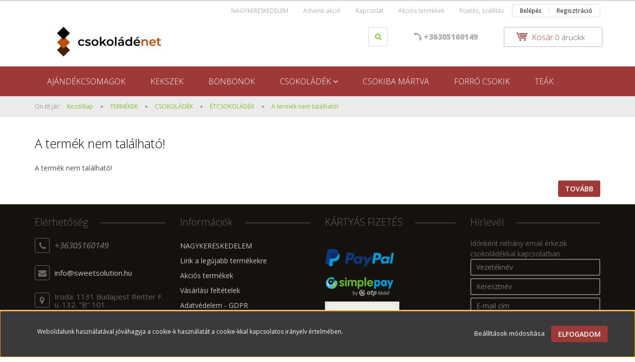

--- FILE ---
content_type: text/html; charset=UTF-8
request_url: https://www.csokolade.net/domori-ecuador-nacional-100-883
body_size: 10503
content:
<!DOCTYPE html>
<!--[if lt IE 7]>      <html class="no-js lt-ie10 lt-ie9 lt-ie8 lt-ie7" lang="hu" dir="ltr"> <![endif]-->
<!--[if IE 7]>         <html class="no-js lt-ie10 lt-ie9 lt-ie8" lang="hu" dir="ltr"> <![endif]-->
<!--[if IE 8]>         <html class="no-js lt-ie10 lt-ie9" lang="hu" dir="ltr"> <![endif]-->
<!--[if IE 9]>         <html class="no-js lt-ie10" lang="hu" dir="ltr"> <![endif]-->
<!--[if gt IE 10]><!--> <html class="no-js" lang="hu" dir="ltr"> <!--<![endif]-->
<head>
    <title>A termék nem található!</title>
    <meta charset="utf-8">
    <meta name="keywords" content="csokoládé">
    <meta name="description" content=" termékünk most -os áron elérhető. Vásároljon kényelmesen és biztonságosan webáruházunkból, akár percek alatt!">
    <meta name="robots" content="index, follow">
    <link href="https://csok.cdn.shoprenter.hu/custom/csok/image/data/csak_logo_200.jpg?lastmod=1600600851.1582213581" rel="icon" />
    <link href="https://csok.cdn.shoprenter.hu/custom/csok/image/data/csak_logo_200.jpg?lastmod=1600600851.1582213581" rel="apple-touch-icon" />
    <base href="https://www.csokolade.net:443" />

    <meta name="viewport" content="width=device-width, initial-scale=1">
    
            
            
            <link rel="stylesheet" href="https://csok.cdn.shoprenter.hu/web/compiled/css/fancybox2.css?v=1769069094" media="screen">
            <link rel="stylesheet" href="https://csok.cdn.shoprenter.hu/custom/csok/catalog/view/theme/rome2_applegreen/style/1744806802.1549960271.0.1628851509.css?v=null.1582213581" media="screen">
        <script>
        window.nonProductQuality = 100;
    </script>
    <script src="//ajax.googleapis.com/ajax/libs/jquery/1.10.2/jquery.min.js"></script>
    <script>window.jQuery || document.write('<script src="https://csok.cdn.shoprenter.hu/catalog/view/javascript/jquery/jquery-1.10.2.min.js?v=1484139539"><\/script>')</script>

        
    
            
        <script src="https://cdnjs.cloudflare.com/ajax/libs/loadCSS/2.1.0/loadCSS.min.js" integrity="sha256-PfuBYBreSv0el08vXRTkDhLawwSJicsqhPwaoFq/R7I=" crossorigin="anonymous"></script>
    <script>loadCSS('//maxcdn.bootstrapcdn.com/font-awesome/4.7.0/css/font-awesome.min.css');</script>
    <!-- Header JavaScript codes -->
            <script src="https://csok.cdn.shoprenter.hu/web/compiled/js/countdown.js?v=1769069092"></script>
                    <script src="https://csok.cdn.shoprenter.hu/web/compiled/js/legacy_newsletter.js?v=1769069092"></script>
                    <script src="https://csok.cdn.shoprenter.hu/web/compiled/js/base.js?v=1769069092"></script>
                    <script src="https://csok.cdn.shoprenter.hu/web/compiled/js/fancybox2.js?v=1769069092"></script>
                    <script src="https://csok.cdn.shoprenter.hu/web/compiled/js/before_starter2_head.js?v=1769069092"></script>
                    <script src="https://csok.cdn.shoprenter.hu/web/compiled/js/before_starter2_productpage.js?v=1769069092"></script>
                    <script src="https://csok.cdn.shoprenter.hu/web/compiled/js/base_bootstrap.js?v=1769069092"></script>
                    <script src="https://csok.cdn.shoprenter.hu/web/compiled/js/nanobar.js?v=1769069092"></script>
                    <script src="https://csok.cdn.shoprenter.hu/web/compiled/js/before_starter.js?v=1769069092"></script>
                    <!-- Header jQuery onLoad scripts -->
    <script>
        window.countdownFormat = '%D:%H:%M:%S';
        //<![CDATA[
        var BASEURL = 'https://www.csokolade.net';
Currency = {"symbol_left":"","symbol_right":" Ft","decimal_place":0,"decimal_point":",","thousand_point":".","currency":"HUF","value":1};
var ShopRenter = ShopRenter || {}; ShopRenter.product = {"id":0,"sku":"","currency":"HUF","unitName":"","price":0,"name":"","brand":"","currentVariant":[],"parent":{"id":0,"sku":"","unitName":"","price":0,"name":""}};

        $(document).ready(function(){
        // DOM ready
            
                $('.fancybox').fancybox({
                    maxWidth: 820,
                    maxHeight: 650,
                    afterLoad: function(){
                        wrapCSS = $(this.element).data('fancybox-wrapcss');
                        if(wrapCSS){
                            $('.fancybox-wrap').addClass(wrapCSS);
                        }
                    },
                    helpers: {
                        thumbs: {
                            width: 50,
                            height: 50
                        }
                    }
                });
                $('.fancybox-inline').fancybox({
                    maxWidth: 820,
                    maxHeight: 650,
                    type:'inline'
                });
                

        // /DOM ready
        });
        $(window).load(function(){
        // OnLoad
            new WishlistHandler('wishlist-add','');

        // /OnLoad
        });
        //]]>
    </script>
    
        <script src="https://csok.cdn.shoprenter.hu/web/compiled/js/vue/manifest.bundle.js?v=1769069090"></script>
<script>
    var ShopRenter = ShopRenter || {};
    ShopRenter.onCartUpdate = function (callable) {
        document.addEventListener('cartChanged', callable)
    };
    ShopRenter.onItemAdd = function (callable) {
        document.addEventListener('AddToCart', callable)
    };
    ShopRenter.onItemDelete = function (callable) {
        document.addEventListener('deleteCart', callable)
    };
    ShopRenter.onSearchResultViewed = function (callable) {
        document.addEventListener('AuroraSearchResultViewed', callable)
    };
    ShopRenter.onSubscribedForNewsletter = function (callable) {
        document.addEventListener('AuroraSubscribedForNewsletter', callable)
    };
    ShopRenter.onCheckoutInitiated = function (callable) {
        document.addEventListener('AuroraCheckoutInitiated', callable)
    };
    ShopRenter.onCheckoutShippingInfoAdded = function (callable) {
        document.addEventListener('AuroraCheckoutShippingInfoAdded', callable)
    };
    ShopRenter.onCheckoutPaymentInfoAdded = function (callable) {
        document.addEventListener('AuroraCheckoutPaymentInfoAdded', callable)
    };
    ShopRenter.onCheckoutOrderConfirmed = function (callable) {
        document.addEventListener('AuroraCheckoutOrderConfirmed', callable)
    };
    ShopRenter.onCheckoutOrderPaid = function (callable) {
        document.addEventListener('AuroraOrderPaid', callable)
    };
    ShopRenter.onCheckoutOrderPaidUnsuccessful = function (callable) {
        document.addEventListener('AuroraOrderPaidUnsuccessful', callable)
    };
    ShopRenter.onProductPageViewed = function (callable) {
        document.addEventListener('AuroraProductPageViewed', callable)
    };
    ShopRenter.onMarketingConsentChanged = function (callable) {
        document.addEventListener('AuroraMarketingConsentChanged', callable)
    };
    ShopRenter.onCustomerRegistered = function (callable) {
        document.addEventListener('AuroraCustomerRegistered', callable)
    };
    ShopRenter.onCustomerLoggedIn = function (callable) {
        document.addEventListener('AuroraCustomerLoggedIn', callable)
    };
    ShopRenter.onCustomerUpdated = function (callable) {
        document.addEventListener('AuroraCustomerUpdated', callable)
    };
    ShopRenter.onCartPageViewed = function (callable) {
        document.addEventListener('AuroraCartPageViewed', callable)
    };
    ShopRenter.customer = {"userId":0,"userClientIP":"3.144.144.143","userGroupId":8,"customerGroupTaxMode":"gross","customerGroupPriceMode":"only_gross","email":"","phoneNumber":"","name":{"firstName":"","lastName":""}};
    ShopRenter.theme = {"name":"rome2_applegreen","family":"rome2","parent":"bootstrap"};
    ShopRenter.shop = {"name":"csok","locale":"hu","currency":{"code":"HUF","rate":1},"domain":"csok.myshoprenter.hu"};
    ShopRenter.page = {"route":"product\/product","queryString":"domori-ecuador-nacional-100-883"};

    ShopRenter.formSubmit = function (form, callback) {
        callback();
    };

    let loadedAsyncScriptCount = 0;
    function asyncScriptLoaded(position) {
        loadedAsyncScriptCount++;
        if (position === 'body') {
            if (document.querySelectorAll('.async-script-tag').length === loadedAsyncScriptCount) {
                if (/complete|interactive|loaded/.test(document.readyState)) {
                    document.dispatchEvent(new CustomEvent('asyncScriptsLoaded', {}));
                } else {
                    document.addEventListener('DOMContentLoaded', () => {
                        document.dispatchEvent(new CustomEvent('asyncScriptsLoaded', {}));
                    });
                }
            }
        }
    }
</script>


                    <script type="text/javascript" src="https://csok.cdn.shoprenter.hu/web/compiled/js/vue/customerEventDispatcher.bundle.js?v=1769069090"></script>




    
    
                
            
            <script>window.dataLayer=window.dataLayer||[];function gtag(){dataLayer.push(arguments)};var ShopRenter=ShopRenter||{};ShopRenter.config=ShopRenter.config||{};ShopRenter.config.googleConsentModeDefaultValue="denied";</script>                        <script type="text/javascript" src="https://csok.cdn.shoprenter.hu/web/compiled/js/vue/googleConsentMode.bundle.js?v=1769069090"></script>

            
            
            
            
                <!--Global site tag(gtag.js)--><script async src="https://www.googletagmanager.com/gtag/js?id=G-9JZCY2XSB2"></script><script>window.dataLayer=window.dataLayer||[];function gtag(){dataLayer.push(arguments);}
gtag('js',new Date());gtag('config','G-9JZCY2XSB2');</script>                                <script type="text/javascript" src="https://csok.cdn.shoprenter.hu/web/compiled/js/vue/GA4EventSender.bundle.js?v=1769069090"></script>

    
    
</head>

<body id="body" class="bootstrap-body page-body body-pathway-top desktop-device-body body-pathway-top rome2_applegreen-body" role="document">
            
    
<div id="fb-root"></div>
<script>(function (d, s, id) {
        var js, fjs = d.getElementsByTagName(s)[0];
        if (d.getElementById(id)) return;
        js = d.createElement(s);
        js.id = id;
        js.src = "//connect.facebook.net/hu_HU/sdk/xfbml.customerchat.js#xfbml=1&version=v2.12&autoLogAppEvents=1";
        fjs.parentNode.insertBefore(js, fjs);
    }(document, "script", "facebook-jssdk"));
</script>



            

<!-- cached --><div id="firstLogNanobar" class="Fixed aurora-nanobar aurora-nanobar-firstlogin">
    <div class="aurora-nanobar-container">
        <span id="nanoTextCookies" class="aurora-nanobar-text"
              style="font-size: 12px;">Weboldalunk használatával jóváhagyja a cookie-k használatát a cookie-kkal kapcsolatos irányelv értelmében.
        </span>
        <div class="aurora-nanobar-buttons-wrapper nanobar-buttons">
            <a id ="aurora-nanobar-settings-button" href="">
                <span>Beállítások módosítása</span>
            </a>
            <a id="auroraNanobarCloseCookies" href="" class="button btn btn-primary aurora-nanobar-btn" data-button-save-text="Beállítások mentése">
                <span>Elfogadom</span>
            </a>
        </div>
        <div class="aurora-nanobar-cookies" style="display: none;">
            <div class="form-group">
                <label><input type="checkbox" name="required_cookies" id="required-cookies" disabled="disabled" checked="checked" /> Szükséges cookie-k</label>
                <div class="cookies-help-text">
                    Ezek a cookie-k segítenek abban, hogy a webáruház használható és működőképes legyen.
                </div>
            </div>
            <div class="form-group">
                <label>
                    <input type="checkbox" name="marketing_cookies" id="marketing-cookies"
                             checked />
                    Marketing cookie-k
                </label>
                <div class="cookies-help-text">
                    Ezeket a cookie-k segítenek abban, hogy az Ön érdeklődési körének megfelelő reklámokat és termékeket jelenítsük meg a webáruházban.
                </div>
            </div>
        </div>
    </div>
</div>

<script>

    (function ($) {
        $(document).ready(function () {
            new AuroraNanobar.FirstLogNanobarCheckbox(jQuery('#firstLogNanobar'), 'bottom');
        });
    })(jQuery);

</script>
<!-- /cached -->
<!-- cached --><div id="freeShippingNanobar" class="Fixed aurora-nanobar aurora-nanobar-freeshipping">
    <div class="aurora-nanobar-container">
        <span id="auroraNanobarClose" class="aurora-nanobar-close-x"><i class="fa fa-times sr-icon-times"></i></span>
        <span id="nanoText" class="aurora-nanobar-text"></span>
    </div>
</div>

<script>$(document).ready(function(){document.nanobarInstance=new AuroraNanobar.FreeShippingNanobar($('#freeShippingNanobar'),'bottom','0','','1');});</script><!-- /cached -->
    
                <!-- cached -->














<script>
    loadCSS('catalog/view/javascript/jquery/jquery-mmenu/dist/css/jquery.mmenu.all.css');
</script>
<script src="https://csok.cdn.shoprenter.hu/catalog/view/javascript/jquery/jquery-mmenu/dist/js/jquery.mmenu.all.min.js?v=1484139539"></script>
<script src="https://csok.cdn.shoprenter.hu/catalog/view/javascript/jquery/product_count_in_cart.js?v=1530610005"></script>

<script>
    $(document).ready(function(){$('#menu-nav').mmenu({navbar:{title:'Menü'},extensions:["theme-dark","border-full"],offCanvas:{position:"left",zposition:"back"},counters:true});function setLanguagesMobile(type){$('.'+type+'-change-mobile').click(function(e){e.preventDefault();$('#'+type+'_value_mobile').attr('value',$(this).data('value'));$('#mobile_'+type+'_form').submit();});}
setLanguagesMobile('language');setLanguagesMobile('currency');});</script>

<form action="index.php" method="post" enctype="multipart/form-data" id="mobile_currency_form">
    <input id="currency_value_mobile" type="hidden" value="" name="currency_id"/>
</form>

<form action="index.php" method="post" enctype="multipart/form-data" id="mobile_language_form">
    <input id="language_value_mobile" type="hidden" value="" name="language_code"/>
</form>


<div id="menu-nav">
    <ul>
        <li class="mm-title mm-group-title text-center"><span><i class="fa fa-tags sr-icon-tags"></i> Kategóriák</span></li>

<li>
    <a href="https://www.csokolade.net/ajandekcsomagok-197">            <h3 class="category-list-link-text">AJÁNDÉKCSOMAGOK</h3>
        </a>
    </li><li>
    <a href="https://www.csokolade.net/kekszek-204">            <h3 class="category-list-link-text">KEKSZEK</h3>
        </a>
    </li><li>
    <a href="https://www.csokolade.net/bonbon-157">            <h3 class="category-list-link-text">BONBONOK</h3>
        </a>
    </li><li>
    <a href="https://www.csokolade.net/csokoladek-163">            <h3 class="category-list-link-text">CSOKOLÁDÉK</h3>
        </a>
            <ul><li>
    <a href="https://www.csokolade.net/csokoladek-163/bio-176">            BIO
        </a>
    </li><li>
    <a href="https://www.csokolade.net/csokoladek-163/cukormentes-170">            CUKORMENTESEK
        </a>
    </li><li>
    <a href="https://www.csokolade.net/csokoladek-163/etcsokoladek-164">            ÉTCSOKOLÁDÉK
        </a>
    </li><li>
    <a href="https://www.csokolade.net/csokoladek-163/fehercsokoladek-166">            FEHÉR CSOKOLÁDÉK
        </a>
    </li><li>
    <a href="https://www.csokolade.net/csokoladek-163/izesitett-csokoladek-167">            IZESÍTETT CSOKOLÁDÉK
        </a>
    </li><li>
    <a href="https://www.csokolade.net/csokoladek-163/tejcsokoladek-165">            TEJCSOKOLÁDÉK
        </a>
    </li><li>
    <a href="https://www.csokolade.net/csokoladek-163/tejmentesek-171">            TEJMENTESEK
        </a>
    </li><li>
    <a href="https://www.csokolade.net/csokoladek-163/vegan-195">            VEGÁN
        </a>
    </li></ul>
    </li><li>
    <a href="https://www.csokolade.net/csokiba-martva-177">            <h3 class="category-list-link-text">CSOKIBA MÁRTVA</h3>
        </a>
    </li><li>
    <a href="https://www.csokolade.net/forro-csokik-169">            <h3 class="category-list-link-text">FORRÓ CSOKIK</h3>
        </a>
    </li><li>
    <a href="https://www.csokolade.net/teak-168">            <h3 class="category-list-link-text">TEÁK</h3>
        </a>
    </li>

<li class="mm-title mm-group-title text-center"><span><i class="fa fa-list-alt sr-icon-list"></i> Menüpontok</span></li>

<li class="informations-mobile-menu-item">
    <a href="https://www.csokolade.net/nagykereskedelem-39" target="_self">NAGYKERESKEDELEM</a>
    </li>
<li class="informations-mobile-menu-item">
    <a href="https://www.csokolade.net/index.php?route=product/list&amp;latest=52" target="_self">Link a legújabb termékekre</a>
    </li>
<li class="informations-mobile-menu-item">
    <a href="https://www.csokolade.net/punkosdi_akcio" target="_self">Akciós termékek</a>
    </li>
<li class="informations-mobile-menu-item">
    <a href="https://www.csokolade.net/vasarlasi-feltetelek-5" target="_self">Vásárlási feltételek</a>
    </li>
<li class="informations-mobile-menu-item">
    <a href="https://www.csokolade.net/adatvedelem-45" target="_self">Adatvédelem - GDPR</a>
    </li>



<li class="mm-title mm-group-title text-center"><span><i class="fa fa-user sr-icon-user"></i> Belépés és Regisztráció</span></li>
<li class="customer-mobile-menu-item">
    <a href="index.php?route=account/login">Belépés</a>
</li>
<li class="customer-mobile-menu-item">
    <a href="index.php?route=account/create">Regisztráció</a>
</li>



    </ul>
</div>

<div id="mobile-nav"
     class="responsive-menu Fixed hidden-print mobile-menu-orientation-left">
        <a class="mobile-headers mobile-content-header" href="#menu-nav">
        <i class="fa fa-bars sr-icon-hamburger-menu mobile-headers-icon"></i>
        <span class="mobile-headers-title">Menü</span>
    </a>
    <div class="mobile-headers mobile-logo">
                <a class="mobile-logo-link" href="/"><img style="border: 0; max-width: 300px;" src="https://csok.cdn.shoprenter.hu/custom/csok/image/cache/w300h60m00/csokilogo_1000.jpg?v=1705416408" title="csokolade.net" alt="csokolade.net" /></a>
            </div>
    <a class="mobile-headers mobile-search-link search-popup-btn" data-toggle="collapse" data-target="#search">
        <i class="fa fa-search sr-icon-search mobile-headers-icon"></i>
    </a>
            <a class="mobile-headers mobile-cart-link" data-toggle="collapse" data-target="#module_cart">
            <i class="icon-sr-cart icon-sr-cart-7 mobile-headers-icon"></i>
            <div class="mobile-cart-product-count mobile-cart-empty hidden-md">
            </div>
        </a>
    </div>
<!-- /cached -->
<!-- page-wrap -->
<div class="page-wrap">


    <div id="SR_scrollTop"></div>

    <!-- header -->
    <header class="desktop-logo-hidden">
                    <nav class="navbar header-navbar hidden-xs hidden-sm">
                <div class="container">
                                            
                        
                                        <div class="header-topmenu">
                        <div id="topmenu-nav">
                            <!-- cached -->    <ul class="nav navbar-nav headermenu-list" role="menu">
                    <li>
                <a href="https://www.csokolade.net/nagykereskedelem-39"
                   target="_self"
                                        title="NAGYKERESKEDELEM">
                    NAGYKERESKEDELEM
                </a>
                            </li>
                    <li>
                <a href="https://www.csokolade.net/index.php?route=product/list&amp;special=1"
                   target="_self"
                                        title="Adventi akció">
                    Adventi akció
                </a>
                            </li>
                    <li>
                <a href="https://www.csokolade.net/index.php?route=information/contact"
                   target="_self"
                                        title="Kapcsolat">
                    Kapcsolat
                </a>
                            </li>
                    <li>
                <a href="https://www.csokolade.net/punkosdi_akcio"
                   target="_self"
                                        title="Akciós termékek">
                    Akciós termékek
                </a>
                            </li>
                    <li>
                <a href="https://www.csokolade.net/fizetes-szallitas-34"
                   target="_self"
                                        title="Fizetés, szállítás">
                    Fizetés, szállítás
                </a>
                            </li>
            </ul>
    <!-- /cached -->
                            <!-- cached -->    <ul id="login_wrapper" class="nav navbar-nav navbar-right login-list">
                    <li class="login-list-item">
    <a href="index.php?route=account/login" title="Belépés">Belépés</a>
</li>
<li class="create-list-item">
    <a href="index.php?route=account/create" title="Regisztráció">Regisztráció</a>
</li>            </ul>
<!-- /cached -->
                        </div>
                    </div>
                </div>
            </nav>
            <div class="header-middle">
                <div class="container header-container">
                    <div class="header-middle-row">
                        <div class="header-middle-left">
                            <!-- cached --><div id="logo" class="module content-module header-position logo-module logo-image hide-top">
            <a href="/"><img style="border: 0; max-width: 300px;" src="https://csok.cdn.shoprenter.hu/custom/csok/image/cache/w300h60m00/csokilogo_1000.jpg?v=1705416408" title="csokolade.net" alt="csokolade.net" /></a>
        </div><!-- /cached -->
                        </div>
                        <div class="header-middle-right">
                            <div class="row header-middle-right-row">
                                                                                                
                                                                                                                                                                        
                                                                <div class="header-col header-col-cart">
                                    <hx:include src="/_fragment?_path=_format%3Dhtml%26_locale%3Den%26_controller%3Dmodule%252Fcart&amp;_hash=lInGNwD0i%2FM1cF88%2BVeb3RAUP6B91oPxOY7z5UfxF6k%3D"></hx:include>
                                </div>
                                                                                                    <div class="col-md-3 header-col header-col-phone">
                                                                            <div class="header-phone"><i class="fa fa-phone fa-rotate-90"></i><a href="tel:+36305160149"> +36305160149 </a></div>
                                
                                    </div>
                                    <div class="col-md-4 header-col header-col-search search-dropdown-parent-wrapper">
                                                                                <div class="search-dropdown-wrapper dropdown">
                                            <button id="search-dropdown-btn" class="btn btn-default search-dropdown-btn" type="button"><i class="fa fa-search"></i></button>
                                            <div class="search-dropdown-module dropdown-click-menu">
                                                <div id="search" class="mm-fixed-top search-module">
    <div class="form-group">
        <div class="row module-search-row">
                                                    <div class="col-md-12 header-col col-search-input">
                                    <div class="input-group">
                    <input class="form-control disableAutocomplete" type="text" placeholder="keresés..." value=""
                           id="filter_keyword" 
                           onclick="this.value=(this.value==this.defaultValue)?'':this.value;"/>

                <span class="input-group-btn">
                    <button id="search_btn" onclick="moduleSearch();" class="btn btn-sm"><i class="fa fa-search sr-icon-search"></i></button>
                </span>
                </div>
            
                </div>
            
        </div>
    </div>
    <input type="hidden" id="filter_description"
            value="0"/><input type="hidden" id="search_shopname"
            value="csok"/>
    <div id="results" class="search-results"></div>
</div>

                                            </div>
                                        </div>
                                        <script>
                                            $(document).ready(function(){
                                                $("#search-dropdown-btn").click(function(){
                                                    $(this).parent().toggleClass("active");
                                                });
                                                $('.search-dropdown-parent-wrapper').parent().addClass('search-dropdown-on');
                                            });
                                        </script>
                                    
                                    </div>
                                                            </div>
                        </div>
                        <div class="clearfix"></div>
                    </div>
                </div>
            </div>
            <div class="header-categories-wrapper sticky-head hidden-xs hidden-sm"><div class="container header-categories">


                    
            <div id="module_category_wrapper" class="module-category-wrapper">
        <div id="category" class="module content-module header-position hide-top category-module hidden-xs hidden-sm" >
                <div class="module-head">
                        <h3 class="module-head-title">Kategóriák / Termékek</h3>
            </div>
                <div class="module-body">
                        <div id="category-nav">
            


<ul class="category category_menu sf-menu sf-horizontal cached">
    <li id="cat_197" class="item category-list module-list even">
    <a href="https://www.csokolade.net/ajandekcsomagok-197" class="category-list-link module-list-link">
                    <h3 class="category-list-link-text">AJÁNDÉKCSOMAGOK</h3>
        </a>
    </li><li id="cat_204" class="item category-list module-list odd">
    <a href="https://www.csokolade.net/kekszek-204" class="category-list-link module-list-link">
                    <h3 class="category-list-link-text">KEKSZEK</h3>
        </a>
    </li><li id="cat_157" class="item category-list module-list even">
    <a href="https://www.csokolade.net/bonbon-157" class="category-list-link module-list-link">
                    <h3 class="category-list-link-text">BONBONOK</h3>
        </a>
    </li><li id="cat_163" class="item category-list module-list parent odd">
    <a href="https://www.csokolade.net/csokoladek-163" class="category-list-link module-list-link">
                    <h3 class="category-list-link-text">CSOKOLÁDÉK</h3>
        </a>
            <ul class="children"><li id="cat_176" class="item category-list module-list even">
    <a href="https://www.csokolade.net/csokoladek-163/bio-176" class="category-list-link module-list-link">
                BIO
        </a>
    </li><li id="cat_170" class="item category-list module-list odd">
    <a href="https://www.csokolade.net/csokoladek-163/cukormentes-170" class="category-list-link module-list-link">
                CUKORMENTESEK
        </a>
    </li><li id="cat_164" class="item category-list module-list even">
    <a href="https://www.csokolade.net/csokoladek-163/etcsokoladek-164" class="category-list-link module-list-link">
                ÉTCSOKOLÁDÉK
        </a>
    </li><li id="cat_166" class="item category-list module-list odd">
    <a href="https://www.csokolade.net/csokoladek-163/fehercsokoladek-166" class="category-list-link module-list-link">
                FEHÉR CSOKOLÁDÉK
        </a>
    </li><li id="cat_167" class="item category-list module-list even">
    <a href="https://www.csokolade.net/csokoladek-163/izesitett-csokoladek-167" class="category-list-link module-list-link">
                IZESÍTETT CSOKOLÁDÉK
        </a>
    </li><li id="cat_165" class="item category-list module-list odd">
    <a href="https://www.csokolade.net/csokoladek-163/tejcsokoladek-165" class="category-list-link module-list-link">
                TEJCSOKOLÁDÉK
        </a>
    </li><li id="cat_171" class="item category-list module-list even">
    <a href="https://www.csokolade.net/csokoladek-163/tejmentesek-171" class="category-list-link module-list-link">
                TEJMENTESEK
        </a>
    </li><li id="cat_195" class="item category-list module-list odd">
    <a href="https://www.csokolade.net/csokoladek-163/vegan-195" class="category-list-link module-list-link">
                VEGÁN
        </a>
    </li></ul>
    </li><li id="cat_177" class="item category-list module-list even">
    <a href="https://www.csokolade.net/csokiba-martva-177" class="category-list-link module-list-link">
                    <h3 class="category-list-link-text">CSOKIBA MÁRTVA</h3>
        </a>
    </li><li id="cat_169" class="item category-list module-list odd">
    <a href="https://www.csokolade.net/forro-csokik-169" class="category-list-link module-list-link">
                    <h3 class="category-list-link-text">FORRÓ CSOKIK</h3>
        </a>
    </li><li id="cat_168" class="item category-list module-list even">
    <a href="https://www.csokolade.net/teak-168" class="category-list-link module-list-link">
                    <h3 class="category-list-link-text">TEÁK</h3>
        </a>
    </li>
</ul>

<script>$(function(){$("ul.category").superfish({animation:{height:"show"},popUpSelector:"ul.category,ul.children",delay:500,speed:"normal",cssArrows:true,hoverClass:"sfHover"});});</script>            <div class="clearfix"></div>
        </div>
            </div>
                                </div>
                </div>
    </div></div>
            </header>
    <!-- /header -->

    
    
    
            <!-- pathway -->
        <section class="pathway-container">
            <div class="container">
                                <div itemscope itemtype="http://schema.org/BreadcrumbList">
            <span id="home" class="pw-item pw-item-home">Ön itt jár:</span>
                            <span class="pw-item pw-sep pw-sep-first">
                    <span></span>
                </span>
                <span class="pw-item" itemprop="itemListElement" itemscope itemtype="http://schema.org/ListItem">
                                            <a class="pw-link" itemprop="item" href="https://www.csokolade.net">
                            <span itemprop="name">Kezdőlap</span>
                        </a>
                        <meta itemprop="position" content="1" />
                                    </span>
                            <span class="pw-item pw-sep">
                    <span> > </span>
                </span>
                <span class="pw-item" itemprop="itemListElement" itemscope itemtype="http://schema.org/ListItem">
                                            <a class="pw-link" itemprop="item" href="https://www.csokolade.net/a2-160">
                            <span itemprop="name">TERMÉKEK</span>
                        </a>
                        <meta itemprop="position" content="2" />
                                    </span>
                            <span class="pw-item pw-sep">
                    <span> > </span>
                </span>
                <span class="pw-item" itemprop="itemListElement" itemscope itemtype="http://schema.org/ListItem">
                                            <a class="pw-link" itemprop="item" href="https://www.csokolade.net/a2-160/csokoladek-163">
                            <span itemprop="name">CSOKOLÁDÉK</span>
                        </a>
                        <meta itemprop="position" content="3" />
                                    </span>
                            <span class="pw-item pw-sep">
                    <span> > </span>
                </span>
                <span class="pw-item" itemprop="itemListElement" itemscope itemtype="http://schema.org/ListItem">
                                            <a class="pw-link" itemprop="item" href="https://www.csokolade.net/a2-160/csokoladek-163/etcsokoladek-164">
                            <span itemprop="name">ÉTCSOKOLÁDÉK</span>
                        </a>
                        <meta itemprop="position" content="4" />
                                    </span>
                            <span class="pw-item pw-sep">
                    <span> > </span>
                </span>
                <span class="pw-item pw-item-last" itemprop="itemListElement" itemscope itemtype="http://schema.org/ListItem">
                                            <h2 class="pw-item-last-h">
                                            <a class="pw-link" itemprop="item" href="https://www.csokolade.net/domori-ecuador-nacional-100-883">
                            <span itemprop="name">A termék nem található!</span>
                        </a>
                        <meta itemprop="position" content="5" />
                                            </h2>
                                    </span>
                    </div>
    
            </div>
        </section>
        <!-- /pathway -->
    



    <!-- main -->
    <main>
        <div id="mobile-filter-position"></div>

    
                
    <!-- .container -->
    <div class="container product-page-container">
        <!-- .row -->
        <div class="row product-page-row">
            <section class="col-sm-12 product-page-col">
                
                <div id="content"  >
                        <div class="top">
        <div class="left"></div>
        <div class="right"></div>
        <div class="center">
            <h1>
                                    A termék nem található!
                            </h1>
        </div>
    </div>

    <div class="middle">
        <div class="content">
                            A termék nem található!
                    </div>
    </div>

    <div class="buttons">
      <table>
        <tr>
          <td class="text-right"><a onclick="location = 'https://www.csokolade.net/index.php'" class="button btn btn-primary"><span>Tovább</span></a></td>
        </tr>
      </table>
    </div>

    <div class="bottom">
        <div class="left"></div>
        <div class="right"></div>
        <div class="center"></div>
    </div>
                </div>
            </section>
        </div>
        <!-- /.row -->
    </div>
    <!-- /.container -->
    
            </main><!-- /main -->

    <!-- footer -->
    <footer class="hidden-print">
        
        
        
        <section class="footer-row">
            <div class="container footer-col-container footer-cols-4">
                <div class="row footer-col-row">
    <div class="col-md-6 col-sm-12 footer-col-left">
        <div class="row footer-col-left-row">
            <div class="col-md-6 col-sm-6 col-xs-12 footer-col-position-wrapper footer-col-left-1">
                <div class="footer-col-position footer-col-1-position">
                    <div id="section-footer_contact" class="section-wrapper ">
    
    <div class="module content-module footer-position section-module section-footer-contact">
            <div class="module-head section-module-head">
            <h3 class="module-head-title section-module-head-title">Elérhetőség</h3>
        </div>
        <div class="module-body section-module-body">
                <p class="footer-contact-line footer-contact-phone">
            <i class="fa fa-phone fa-fw"></i> +36305160149
        </p>
                        <p class="footer-contact-line footer-contact-mail">
            <i class="fa fa-envelope fa-fw"></i> <a href="mailto:info@sweetsolution.hu">info@sweetsolution.hu</a>
        </p>
                            <p class="footer-contact-line footer-contact-address">
                <i class="fa fa-map-marker fa-fw"></i> Iroda: 1131 Budapest Reitter F. u. 132. "B" 101.
            </p>
                <p class="footer-contact-social">
                        <a target="_blank" href="https://www.facebook.com/">
                <i class="fa fa-facebook"></i>
            </a>
                                                            <a target="_blank" href="https://www.instagram.com/">
                <i class="fa fa-instagram"></i>
            </a>
                                                        </p>
    </div>
</div>

</div>


                </div>
            </div>
            <div class="col-md-6 col-sm-6 col-xs-12 footer-col-position-wrapper footer-col-left-2">
                <div class="footer-col-position footer-col-2-position">
                    <!-- cached -->


                    
            <div id="module_information_wrapper" class="module-information-wrapper">
        <div id="information" class="module content-module footer-position information-module-list" >
                <div class="module-head">
                        <h3 class="module-head-title">Információk</h3>
            </div>
                <div class="module-body">
                    <div id="information-menu">
        <div class="list-group">
                            <a class="list-group-item" href="https://www.csokolade.net/nagykereskedelem-39" data-toggle="collapse" data-target="#sublink-39" data-parent="#information-menu" target="_self">NAGYKERESKEDELEM</a>
                                            <a class="list-group-item" href="https://www.csokolade.net/index.php?route=product/list&amp;latest=52" data-toggle="collapse" data-target="#sublink-52" data-parent="#information-menu" target="_self">Link a legújabb termékekre</a>
                                            <a class="list-group-item" href="https://www.csokolade.net/punkosdi_akcio" data-toggle="collapse" data-target="#sublink-46" data-parent="#information-menu" target="_self">Akciós termékek</a>
                                            <a class="list-group-item" href="https://www.csokolade.net/vasarlasi-feltetelek-5" data-toggle="collapse" data-target="#sublink-5" data-parent="#information-menu" target="_self">Vásárlási feltételek</a>
                                            <a class="list-group-item" href="https://www.csokolade.net/adatvedelem-45" data-toggle="collapse" data-target="#sublink-45" data-parent="#information-menu" target="_self">Adatvédelem - GDPR</a>
                                    </div>
    </div>
            </div>
                                </div>
                    </div>
    <!-- /cached -->

                </div>
            </div>
        </div>
    </div>
    <div class="col-md-6 col-sm-12 footer-col-right">
        <div class="row footer-col-right-row">
            <div class="col-md-6 col-sm-6 col-xs-12 footer-col-position-wrapper footer-col-right-1">
                <div class="footer-col-position footer-col-3-position">
                    <!-- cached -->


                    
            <div id="module_customcontent_wrapper" class="module-customcontent-wrapper">
        <div id="customcontent" class="module content-module footer-position customcontent" >
                <div class="module-head">
                        <h3 class="module-head-title">KÁRTYÁS FIZETÉS</h3>
            </div>
                <div class="module-body">
                        <p style="text-align: center;">
	<img alt="paypal" src="https://csok.cdn.shoprenter.hu/custom/csok/image/cache/w140h79q100np1/honlap_kepek_technikai/PayPal-Logo.png?v=1711112258" style="width: 140px; height: 79px; float: left;" />        
</p>
<p style="text-align: center;"> 
</p>
<p>
	<img alt="" src="https://csok.cdn.shoprenter.hu/custom/csok/image/cache/w140h39q100np1/honlap_kepek_technikai/simplepay.png?v=1711112258" style="width: 140px; height: 39px;" /> 
</p>
<p>
	<img alt="" src="https://csok.cdn.shoprenter.hu/custom/csok/image/cache/w150h90q100np1/honlap_kepek_technikai/card_logo.png?v=1711112258" style="width: 150px; height: 90px;" />
</p>
            </div>
                                </div>
                </div>
    <!-- /cached -->

                </div>
            </div>
            <div class="col-md-6 col-sm-6 col-xs-12 footer-col-position-wrapper footer-col-right-2">
                <div class="footer-col-position footer-col-4-position">
                    <!-- cached -->


                    
            <div id="module_newsletter_subscribe_wrapper" class="module-newsletter_subscribe-wrapper">
        <div id="newsletter_subscribe" class="newsletter_subscribe-module module content-module footer-position" data-timestamp="17690715857">
                <div class="module-head">
                        <h3 class="module-head-title">Hírlevél</h3>
            </div>
                <div class="module-body">
                    <div class="newsletter-pretext">
        Időnként néhány email érkezik csokoládékkal kapcsolatban.
    </div>
    <div class="form newsletter-subscribe-form">
<form id="newsletter_emailsubscribe" action="index.php?route=module/newsletter_subscribe/subscribe" method="post" accept-charset="utf-8" enctype="application/x-www-form-urlencoded"><fieldset class="fieldset content">
<!-- field rendered form -->


<input type="hidden" name="status"  class="input input-hidden"  id="form-element-status" value="1" />

<input type="hidden" name="language_id"  class="input input-hidden"  id="form-element-language_id" value="1" />

<div class="form-element form-element-text"><div class="element-label label-nolabel"><input type="text" name="subscriber_firstname" id="form-element-subscriber_firstname"  class="input input-text form-control " placeholder="Vezetéknév" title="Vezetéknév" tabindex="1" value="" />
</div>
</div>

<div class="form-element form-element-text"><div class="element-label label-nolabel"><input type="text" name="subscriber_lastname" id="form-element-subscriber_lastname"  class="input input-text form-control " placeholder="Keresztnév" title="Keresztnév" tabindex="1" value="" />
</div>
</div>

<div class="form-element form-element-text"><div class="element-label label-nolabel"><input type="text" name="subscriber_email" id="newsletter_mail_input"  class="input input-text form-control email checkmail required_value" placeholder="E-mail cím" title="E-mail cím" tabindex="1" value="" />
</div>
</div>


<div class="form-element form-element-topyenoh"><label for="form-element-re-email">re-email</label><br class="lsep"/>
<input type="text" name="re-email" id="form-element-re-email"  class="input input-topyenoh" value="" />
</div>

<div class="form-element form-element-checkbox checkbox"><div class="element-label label-inbefore"><label for="newsletter_subscriber_policy"><input type="hidden" value="0" name="subscriber_policy" />
<input type="checkbox" value="1" name="subscriber_policy" id="newsletter_subscriber_policy"  class="input input-checkbox form-control" tabindex="1" />
<span>Hozzájárulok ahhoz, hogy a <b>csokolade.net</b> a nevemet és e-mail címemet hírlevelezési céllal
kezelje és a részemre gazdasági reklámot is tartalmazó email hírleveleket küldjön. </span></label></div>
</div>

<div class="form-element form-element-customtext"><div class="subscribe_button subscribe_button17690715857">
                    <a id="newsletter-emailsubscribe-btn" tabindex="1" class="button btn btn-primary">
                    <span>Feliratkozom</span>
                    </a>
                </div></div>

<!-- /field rendered form -->
</fieldset></form>
</div>
    <div class="newsletter-posttext">
        <p> 
</p>
<p> 
</p>
    </div>
        </div>
                                </div>
        <script>$().ready(function(){validateNewsletter('newsletter_subscribe','newsletter','Amennyiben szeretne feliratkozni hírlevelünkre kérjük pipálja be az adatkezelési checkboxot!');});Dict.addStr('newsletter.error.email_inuse','Az email cím már szerepel a hírlevél listán!');Dict.addStr('newsletter.error.datas','Hiányzó adatok!');Dict.addStr('newsletter.subscribe.firstname','Vezetéknév');Dict.addStr('newsletter.subscribe.lastname','Keresztnév');Dict.addStr('newsletter.subscribe.phone','Telefonszám');Dict.addStr('newsletter.subscribe.email','E-mail cím');</script>            </div>
    <!-- /cached -->

                </div>
            </div>
        </div>
    </div>
</div>            </div>
        </section>

        
        
        <section class="footer-copyright">
            <div class="container">

                
                
                <div class="copyright">
                    <div class="copyright-inner">
                        © webshop 204
                    </div>
                </div>
            </div>
        </section>
    </footer><!-- /footer -->

<div id="back-top" class="totop">
    <a href="#SR_scrollTop"><i class="fa fa-angle-up fa-2x"></i></a>
</div>

</div><!-- /page-wrap -->
<script>if(navigator.userAgent.match(/iPhone/i)){document.addEventListener('touchstart',function(event){});}
$(document).ready(function(){new stickyHeader(115);});$(window).load(function(){(function ListGridLayout(){var $listPage=$('#content.list_page');var $verticalProduct=$listPage.find('.snapshot_vertical_product');if($verticalProduct.length!=0){var $list=$listPage.find('.list_with_divs');var listHtmlBackup=$list.html();var imgWidth=$verticalProduct.find('.list_picture').find('img')[0].naturalWidth+20;var cookie=getCookie('ListLayout');var active='active-style';var $changeButton=$('.list-grid-btn');if(cookie=='list'){setListLayout();}
$changeButton.each(function(){var btn=$(this);btn.on('click',function(){$changeButton.removeClass(active);$(this).addClass(active);if($(this).hasClass('grid')){setGridLayout();setCookie('ListLayout','grid','30','/','','');initAurora();}else{setListLayout();setCookie('ListLayout','list','30','/','','');}});});}
function getCookie(name){var i,x,y,LGLcookies=document.cookie.split(";");for(i=0;i<LGLcookies.length;i++){x=LGLcookies[i].substr(0,LGLcookies[i].indexOf("="));y=LGLcookies[i].substr(LGLcookies[i].indexOf("=")+1);x=x.replace(/^\s+|\s+$/g,"");if(x==name){return unescape(y);}}
return null;}
function setCookie(name,value,expires,path,domain,secure){var today=new Date();today.setTime(today.getTime());if(expires){expires=expires*1000*60*60*24;}
var expires_date=new Date(today.getTime()+(expires));document.cookie=name+"="+escape(value)+
((expires)?";expires="+expires_date.toGMTString():"")+
((path)?";path="+path:"")+
((domain)?";domain="+domain:"")+
((secure)?";secure":"");}
function setGridLayout(){$list.html(listHtmlBackup);if($list.hasClass('list-style')){$list.removeClass('list-style');}
if(!$list.hasClass('grid-style')){$list.addClass('grid-style');}}
function setListLayout(){if($list.hasClass('grid-style')){$list.removeClass('grid-style');}
if(!$list.hasClass('list-style')){$list.addClass('list-style');}
$listPage.find('.snapshot_vertical_product').each(function(){a=$(this);if(a.find('.snapshot_horizontal_right').length==0){b=a.find($('.list_picture'));b.detach();c=a.find($('.snapshot-list-attributes-inner'));c.detach();a.wrapInner('<div class="snapshot_horizontal_right" style="margin-left: '+imgWidth+'px;"></div>');a.prepend(b);b.append(c);}});}})();});</script><script>WebFontConfig={google:{families:['Open Sans:300,400,600,700,800:latin-ext']}};(function(){var wf=document.createElement('script');wf.src=('https:'==document.location.protocol?'https':'http')+'://ajax.googleapis.com/ajax/libs/webfont/1/webfont.js';wf.type='text/javascript';wf.async='true';var s=document.getElementsByTagName('script')[0];s.parentNode.insertBefore(wf,s);})();</script>    

    
                        <script src="https://csok.cdn.shoprenter.hu/web/compiled/js/base_body.js?v=1769069092"></script>
                                <script src="https://csok.cdn.shoprenter.hu/web/compiled/js/before_starter2_body.js?v=1769069092"></script>
                                <script src="https://csok.cdn.shoprenter.hu/web/compiled/js/dropdown.js?v=1769069092"></script>
                        
        
         
<!-- Last modified: 2026-01-22 09:54:19 -->

<script>window.VHKQueueObject="VHKQueue","VHKQueue"in window||(window.VHKQueue={},window.VHKQueue.set=function(){window.VHKQueue.s.push(arguments)},window.VHKQueue.s=[]);VHKQueue.set('customerId',null);VHKQueue.set('categoryId','164');VHKQueue.set('productId','883');</script>
</body>
</html>
